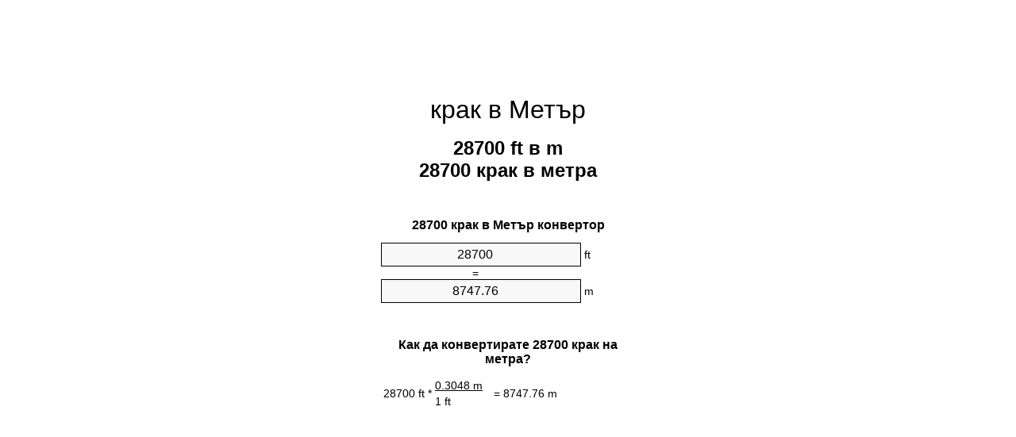

--- FILE ---
content_type: text/html;charset=utf-8
request_url: https://feet-to-meters.appspot.com/bg/28700-krak-v-metur.html
body_size: 5409
content:
<!DOCTYPE html><html dir="ltr" lang="bg"><head><meta charset="utf-8"><title>28700 крака в метра преобразувател на единици | 28700 ft в m преобразувател на единици</title><meta name="description" content="28700 ft в m (28700 крак в метра) единица конвертор. Конвертиране 28700 крак в Метър с формула, общ дължини конвертиране, таблици за конвертиране и повече."><meta name="keywords" content="28700 крак в метра, 28700 ft в метра, 28700 крака в метра, 28700 крак в m, 28700 крак в Метър, 28700 ft в Метър, "><meta name="viewport" content="width=device-width, initial-scale=1, maximum-scale=1, user-scalable=0"><link rel="icon" type="image/x-icon" href="https://feet-to-meters.appspot.com/favicon.ico"><link rel="shortcut icon" type="image/x-icon" href="https://feet-to-meters.appspot.com/favicon.ico"><link rel="icon" type="image/gif" href="https://feet-to-meters.appspot.com/favicon.gif"><link rel="icon" type="image/png" href="https://feet-to-meters.appspot.com/favicon.png"><link rel="apple-touch-icon" href="https://feet-to-meters.appspot.com/apple-touch-icon.png"><link rel="apple-touch-icon" href="https://feet-to-meters.appspot.com/apple-touch-icon-57x57.png" sizes="57x57"><link rel="apple-touch-icon" href="https://feet-to-meters.appspot.com/apple-touch-icon-60x60.png" sizes="60x60"><link rel="apple-touch-icon" href="https://feet-to-meters.appspot.com/apple-touch-icon-72x72.png" sizes="72x72"><link rel="apple-touch-icon" href="https://feet-to-meters.appspot.com/apple-touch-icon-76x76.png" sizes="76x76"><link rel="apple-touch-icon" href="https://feet-to-meters.appspot.com/apple-touch-icon-114x114.png" sizes="114x114"><link rel="apple-touch-icon" href="https://feet-to-meters.appspot.com/apple-touch-icon-120x120.png" sizes="120x120"><link rel="apple-touch-icon" href="https://feet-to-meters.appspot.com/apple-touch-icon-128x128.png" sizes="128x128"><link rel="apple-touch-icon" href="https://feet-to-meters.appspot.com/apple-touch-icon-144x144.png" sizes="144x144"><link rel="apple-touch-icon" href="https://feet-to-meters.appspot.com/apple-touch-icon-152x152.png" sizes="152x152"><link rel="apple-touch-icon" href="https://feet-to-meters.appspot.com/apple-touch-icon-180x180.png" sizes="180x180"><link rel="apple-touch-icon" href="https://feet-to-meters.appspot.com/apple-touch-icon-precomposed.png"><link rel="icon" type="image/png" href="https://feet-to-meters.appspot.com/favicon-16x16.png" sizes="16x16"><link rel="icon" type="image/png" href="https://feet-to-meters.appspot.com/favicon-32x32.png" sizes="32x32"><link rel="icon" type="image/png" href="https://feet-to-meters.appspot.com/favicon-96x96.png" sizes="96x96"><link rel="icon" type="image/png" href="https://feet-to-meters.appspot.com/favicon-160x160.png" sizes="160x160"><link rel="icon" type="image/png" href="https://feet-to-meters.appspot.com/favicon-192x192.png" sizes="192x192"><link rel="icon" type="image/png" href="https://feet-to-meters.appspot.com/favicon-196x196.png" sizes="196x196"><link rel="alternate" href="https://feet-to-meters.appspot.com/28700-feet-to-meters.html" hreflang="en"><link rel="alternate" href="https://feet-to-meters.appspot.com/bg/28700-krak-v-metur.html" hreflang="bg"><link rel="alternate" href="https://feet-to-meters.appspot.com/cs/28700-stopa-na-metr.html" hreflang="cs"><link rel="alternate" href="https://feet-to-meters.appspot.com/da/28700-fod-til-meter.html" hreflang="da"><link rel="alternate" href="https://feet-to-meters.appspot.com/de/28700-fuss-in-meter.html" hreflang="de"><link rel="alternate" href="https://feet-to-meters.appspot.com/el/28700-podi-se-metro.html" hreflang="el"><link rel="alternate" href="https://feet-to-meters.appspot.com/es/28700-pie-en-metro.html" hreflang="es"><link rel="alternate" href="https://feet-to-meters.appspot.com/et/28700-jalg-et-meeter.html" hreflang="et"><link rel="alternate" href="https://feet-to-meters.appspot.com/fi/28700-jalka-metri.html" hreflang="fi"><link rel="alternate" href="https://feet-to-meters.appspot.com/fr/28700-pied-en-metre.html" hreflang="fr"><link rel="alternate" href="https://feet-to-meters.appspot.com/hr/28700-stopa-u-metar.html" hreflang="hr"><link rel="alternate" href="https://feet-to-meters.appspot.com/hu/28700-lab-meter.html" hreflang="hu"><link rel="alternate" href="https://feet-to-meters.appspot.com/it/28700-piede-in-metro.html" hreflang="it"><link rel="alternate" href="https://feet-to-meters.appspot.com/lt/28700-peda-iki-metras.html" hreflang="lt"><link rel="alternate" href="https://feet-to-meters.appspot.com/mt/28700-piedi-fil-metru.html" hreflang="mt"><link rel="alternate" href="https://feet-to-meters.appspot.com/nl/28700-voet-naar-meter.html" hreflang="nl"><link rel="alternate" href="https://feet-to-meters.appspot.com/pl/28700-stopa-na-metr.html" hreflang="pl"><link rel="alternate" href="https://feet-to-meters.appspot.com/pt/28700-pe-em-metro.html" hreflang="pt"><link rel="alternate" href="https://feet-to-meters.appspot.com/ro/28700-picior-in-metru.html" hreflang="ro"><link rel="alternate" href="https://feet-to-meters.appspot.com/sk/28700-stopa-na-meter.html" hreflang="sk"><link rel="alternate" href="https://feet-to-meters.appspot.com/sv/28700-fot-till-meter.html" hreflang="sv"><link rel="alternate" href="https://feet-to-meters.appspot.com/af/28700-voet-in-meter.html" hreflang="af"><link rel="alternate" href="https://feet-to-meters.appspot.com/ar/28700-feet-to-meters.html" hreflang="ar"><link rel="alternate" href="https://feet-to-meters.appspot.com/az/28700-ayaq-metr.html" hreflang="az"><link rel="alternate" href="https://feet-to-meters.appspot.com/bn/28700-feet-to-meters.html" hreflang="bn"><link rel="alternate" href="https://feet-to-meters.appspot.com/ca/28700-peu-a-metre.html" hreflang="ca"><link rel="alternate" href="https://feet-to-meters.appspot.com/hi/28700-feet-to-meters.html" hreflang="hi"><link rel="alternate" href="https://feet-to-meters.appspot.com/id/28700-kaki-ke-meter.html" hreflang="id"><link rel="alternate" href="https://feet-to-meters.appspot.com/ja/28700-feet-to-meters.html" hreflang="ja"><link rel="alternate" href="https://feet-to-meters.appspot.com/ko/28700-feet-to-meters.html" hreflang="ko"><link rel="alternate" href="https://feet-to-meters.appspot.com/no/28700-fot-til-meter.html" hreflang="no"><link rel="alternate" href="https://feet-to-meters.appspot.com/ru/28700-noga-v-metr.html" hreflang="ru"><link rel="alternate" href="https://feet-to-meters.appspot.com/sl/28700-cevelj-v-meter.html" hreflang="sl"><link rel="alternate" href="https://feet-to-meters.appspot.com/sq/28700-kembe-ne-metri.html" hreflang="sq"><link rel="alternate" href="https://feet-to-meters.appspot.com/th/28700-feet-to-meters.html" hreflang="th"><link rel="alternate" href="https://feet-to-meters.appspot.com/gu/28700-feet-to-meters.html" hreflang="gu"><link rel="alternate" href="https://feet-to-meters.appspot.com/tr/28700-fit-metre.html" hreflang="tr"><link rel="alternate" href="https://feet-to-meters.appspot.com/uk/28700-noha-v-metr.html" hreflang="uk"><link rel="alternate" href="https://feet-to-meters.appspot.com/vi/28700-foot-sang-met.html" hreflang="vi"><link rel="alternate" href="https://feet-to-meters.appspot.com/zhs/28700-feet-to-meters.html" hreflang="zh-Hans"><link rel="alternate" href="https://feet-to-meters.appspot.com/zht/28700-feet-to-meters.html" hreflang="zh-Hant"><link rel="alternate" href="https://feet-to-meters.appspot.com/engb/28700-feet-to-metree.html" hreflang="en-GB"><link rel="canonical" href="https://feet-to-meters.appspot.com/bg/28700-krak-v-metur.html"><link rel="alternate" href="https://feet-to-meters.appspot.com/28700-feet-to-meters.html" hreflang="x-default"><link rel="amphtml" href="https://feet-to-meters.appspot.com/amp/bg/28700-krak-v-metur.html"><meta name="robots" content="index,follow"><style type="text/css">*{font-family:arial,sans-serif;-webkit-appearance:none;-webkit-touch-callout:none;font-size:14px}body{margin:0;padding:0}.wrapper{width:320px;overflow:hidden;margin:0 auto;background-color:#fff}.ad_1{position:absolute;top:5px;left:calc(50% - 480px);padding:0;margin:0;width:300px;height:600px;overflow:hidden}.ad_2{padding:0;margin:0;width:320px;height:100px;overflow:hidden}.ad_3{padding:0;margin:0;width:320px;height:250px;overflow:hidden}.ad_4{padding:0;margin:0;width:320px;height:250px;display:none;overflow:hidden}.adsense_1{width:300px;height:600px;display:inline-block}.adsense_2{width:320px;height:100px;display:inline-block}.adsense_3{width:300px;height:250px;display:inline-block}.adsense_4{width:300px;height:250px;display:none}.header{overflow:hidden;text-align:center;padding-top:20px}.header a,.header a:active,.header a:hover{font-size:32px;color:#000;text-align:center;text-decoration:none}h1,h2{width:100%;text-align:center;font-weight:bold}h1,h1 span{font-size:24px}h2{font-size:16px;padding-top:30px}img{padding-left:5px;width:310px;height:705px}.text{padding:0 5px 5px 5px}.text a,.text a:hover,.text a:active{color:#005dab}.link_list,.footer ol{list-style:none;padding:0}.link_list li,.footer ol li{width:310px;padding:5px}.link_list li h3{padding:0;margin:0}.link_list li a,.link_list li a:hover,.link_list li a:active,.footer ol li a,.footer ol li a:hover,.footer ol li a:active,.footer ol li span{display:block;padding:5px 0 5px 0;color:#000;text-decoration:none}.link_list li a:hover,.footer ol li a:hover{text-decoration:underline}.link_list li a:after{content:"〉";float:right}input{width:240px;text-align:center;background-color:#f8f8f8;border:1px solid #000;padding:5px;font-size:16px}.center{padding-left:115px}.underline{text-decoration:underline;width:70px}.center1{text-align:center}.left{text-align:left}.right{text-align:right}.common,.common th,.common td{border:1px solid #000;border-collapse:collapse;padding:5px;width:300px}.common th{background-color:#cecece}.common td{width:50%;font-size:12px}.conversion{margin-bottom:20px}.b1{background-color:#f8f8f8}.footer{overflow:hidden;background-color:#dcdcdc;margin-top:30px}.footer ol li,.footer ol li a,.footer ol li span{text-align:center;color:#666}@media(min-width:759px) and (max-width:1014px){.ad_1{width:160px;left:calc(50% - 340px)}.adsense_1{width:160px}}@media(max-width:758px){.ad_1,.adsense_1{display:none}.ad_4,.adsense_4{display:inline-block}}</style><script type="text/javascript">function roundNumber(a,b){return Math.round(Math.round(a*Math.pow(10,b+1))/Math.pow(10,1))/Math.pow(10,b)}function convert(e,a,d,f){var c=document.getElementById(e).value;var b="";if(c!=""){if(!isNaN(c)){b=roundNumber(c*d,f)}}if(document.getElementById(a).hasAttribute("value")){document.getElementById(a).value=b}else{document.getElementById(a).textContent=b}};</script><script type="application/ld+json">
        {
            "@context": "http://schema.org",
            "@type": "WebSite",
            "name": "крак в Метър",
            "url": "https://feet-to-meters.appspot.com/bg/"
        }
    </script><script type="application/ld+json">
        {
            "@context": "http://schema.org",
            "@type": "BreadcrumbList",
            "itemListElement":
            [
                {
                    "@type": "ListItem",
                    "position": 1,
                    "item":
                    {
                        "@id": "https://feet-to-meters.appspot.com/bg/28700-krak-v-metur.html",
                        "name": "28700 крак"
                    }
                }
            ]
        }
    </script></head><body><div class="ad_1"><script async src="//pagead2.googlesyndication.com/pagead/js/adsbygoogle.js"></script><ins class="adsbygoogle adsense_1" data-ad-client="ca-pub-5743809677409270" data-ad-slot="3561162348"></ins><script>(adsbygoogle=window.adsbygoogle||[]).push({});</script></div><div class="wrapper"><div class="ad_2"><script async src="//pagead2.googlesyndication.com/pagead/js/adsbygoogle.js"></script><ins class="adsbygoogle adsense_2" data-ad-client="ca-pub-5743809677409270" data-ad-slot="5037895543"></ins><script>(adsbygoogle=window.adsbygoogle||[]).push({});</script></div><div class="header"><header><a title="крак в Метър преобразувател на единици" href="https://feet-to-meters.appspot.com/bg/">крак в Метър</a></header></div><div><h1>28700 ft в m<br>28700 крак в метра</h1></div><div><div><h2>28700 крак в Метър конвертор</h2></div><div><form><div><input id="from" type="number" min="0" max="1000000000000" step="any" placeholder="1" onkeyup="convert('from', 'to', 0.3048, 10);" onchange="convert('from', 'to', 0.3048, 10);" value="28700">&nbsp;<span class="unit">ft</span></div><div class="center">=</div><div><input id="to" type="number" min="0" max="1000000000000" step="any" placeholder="1" onkeyup="convert('to', 'from', 3.28083989501, 10);" onchange="convert('to', 'from', 3.28083989501, 10);" value="8747.76">&nbsp;<span class="unit">m</span></div></form></div></div><div><div><h2>Как да конвертирате 28700 крак на метра?</h2></div><div><table><tr><td class="right" rowspan="2">28700&nbsp;ft *</td><td class="underline">0.3048&nbsp;m</td><td class="left" rowspan="2">=&nbsp;8747.76&nbsp;m</td></tr><tr><td>1 ft</td></tr></table></div></div><div class="ad_3"><script async src="//pagead2.googlesyndication.com/pagead/js/adsbygoogle.js"></script><ins class="adsbygoogle adsense_3" data-ad-client="ca-pub-5743809677409270" data-ad-slot="6514628746"></ins><script>(adsbygoogle=window.adsbygoogle||[]).push({});</script></div><div><div><h2>Конвертиране на 28700 ft до общи дължини</h2></div><div><table class="common"><tr><th>Системи единици</th><th>Единица дължина</th></tr><tr class="b1"><td>нанометър</td><td>8.74776e+12 nm</td></tr><tr><td>микрометър</td><td>8747760000.0 µm</td></tr><tr class="b1"><td>милиметър</td><td>8747760.0 mm</td></tr><tr><td>сантиметър</td><td>874776.0 cm</td></tr><tr class="b1"><td>инч</td><td>344400.0 in</td></tr><tr><td>крак</td><td>28700.0 ft</td></tr><tr class="b1"><td>Двор</td><td>9566.66666666 yd</td></tr><tr><td>Метър</td><td>8747.76 m</td></tr><tr class="b1"><td>километър</td><td>8.74776 km</td></tr><tr><td>миля</td><td>5.4356060606 mi</td></tr><tr class="b1"><td>морска миля</td><td>4.723412527 nmi</td></tr></table></div></div><div class="ad_4"><script async src="//pagead2.googlesyndication.com/pagead/js/adsbygoogle.js"></script><ins class="adsbygoogle adsense_4" data-ad-client="ca-pub-5743809677409270" data-ad-slot="7991361945"></ins><script>(adsbygoogle=window.adsbygoogle||[]).push({});</script></div><div><div><h2>28700 крак Таблица за преобразуване</h2></div><div><img alt="28700 крак Таблица за преобразуване" src="https://feet-to-meters.appspot.com/image/28700.png"></div></div><div><div><h2>Допълнителни крака в метра изчисления</h2></div><div><ol class="link_list"><li class="b1"><a title="27700 ft в m | 27700 крака в метра" href="https://feet-to-meters.appspot.com/bg/27700-krak-v-metur.html">27700 крака в Метър</a></li><li><a title="27800 ft в m | 27800 крака в метра" href="https://feet-to-meters.appspot.com/bg/27800-krak-v-metur.html">27800 крака в метра</a></li><li class="b1"><a title="27900 ft в m | 27900 крака в метра" href="https://feet-to-meters.appspot.com/bg/27900-krak-v-metur.html">27900 ft в Метър</a></li><li><a title="28000 ft в m | 28000 крака в метра" href="https://feet-to-meters.appspot.com/bg/28000-krak-v-metur.html">28000 ft в метра</a></li><li class="b1"><a title="28100 ft в m | 28100 крака в метра" href="https://feet-to-meters.appspot.com/bg/28100-krak-v-metur.html">28100 ft в m</a></li><li><a title="28200 ft в m | 28200 крака в метра" href="https://feet-to-meters.appspot.com/bg/28200-krak-v-metur.html">28200 ft в метра</a></li><li class="b1"><a title="28300 ft в m | 28300 крака в метра" href="https://feet-to-meters.appspot.com/bg/28300-krak-v-metur.html">28300 крака в m</a></li><li><a title="28400 ft в m | 28400 крака в метра" href="https://feet-to-meters.appspot.com/bg/28400-krak-v-metur.html">28400 ft в m</a></li><li class="b1"><a title="28500 ft в m | 28500 крака в метра" href="https://feet-to-meters.appspot.com/bg/28500-krak-v-metur.html">28500 ft в Метър</a></li><li><a title="28600 ft в m | 28600 крака в метра" href="https://feet-to-meters.appspot.com/bg/28600-krak-v-metur.html">28600 крака в m</a></li><li class="b1"><a title="28700 ft в m | 28700 крака в метра" href="https://feet-to-meters.appspot.com/bg/28700-krak-v-metur.html">28700 крака в m</a></li><li><a title="28800 ft в m | 28800 крака в метра" href="https://feet-to-meters.appspot.com/bg/28800-krak-v-metur.html">28800 ft в m</a></li><li class="b1"><a title="28900 ft в m | 28900 крака в метра" href="https://feet-to-meters.appspot.com/bg/28900-krak-v-metur.html">28900 ft в m</a></li><li><a title="29000 ft в m | 29000 крака в метра" href="https://feet-to-meters.appspot.com/bg/29000-krak-v-metur.html">29000 крака в метра</a></li><li class="b1"><a title="29100 ft в m | 29100 крака в метра" href="https://feet-to-meters.appspot.com/bg/29100-krak-v-metur.html">29100 крака в метра</a></li><li><a title="29200 ft в m | 29200 крака в метра" href="https://feet-to-meters.appspot.com/bg/29200-krak-v-metur.html">29200 ft в метра</a></li><li class="b1"><a title="29300 ft в m | 29300 крака в метра" href="https://feet-to-meters.appspot.com/bg/29300-krak-v-metur.html">29300 ft в m</a></li><li><a title="29400 ft в m | 29400 крака в метра" href="https://feet-to-meters.appspot.com/bg/29400-krak-v-metur.html">29400 ft в m</a></li><li class="b1"><a title="29500 ft в m | 29500 крака в метра" href="https://feet-to-meters.appspot.com/bg/29500-krak-v-metur.html">29500 крака в m</a></li><li><a title="29600 ft в m | 29600 крака в метра" href="https://feet-to-meters.appspot.com/bg/29600-krak-v-metur.html">29600 ft в m</a></li><li class="b1"><a title="29700 ft в m | 29700 крака в метра" href="https://feet-to-meters.appspot.com/bg/29700-krak-v-metur.html">29700 крака в Метър</a></li></ol></div></div><div><div><h2>Алтернатива на правописа</h2></div><div>28700 ft в m,   28700 ft в метра,   28700 крака в m,  28700 крака до m, 28700 крак в m,  28700 крак в Метър,  28700 ft в Метър,   28700 крака до Метър, </div></div><div><div><h2>Други езици</h2></div><div><ol class="link_list"><li class="b1"><a title="28700 Feet To Meters Unit Converter" href="https://feet-to-meters.appspot.com/28700-feet-to-meters.html" hreflang="en">&lrm;28700 Feet To Meters</a></li><li><a title="28700 крак в Метър преобразувател на единици" href="https://feet-to-meters.appspot.com/bg/28700-krak-v-metur.html" hreflang="bg">&lrm;28700 крак в Метър</a></li><li class="b1"><a title="28700 Stopa Na Metr Převod Jednotek" href="https://feet-to-meters.appspot.com/cs/28700-stopa-na-metr.html" hreflang="cs">&lrm;28700 Stopa Na Metr</a></li><li><a title="28700 Fod Til Meter Enhedsomregner" href="https://feet-to-meters.appspot.com/da/28700-fod-til-meter.html" hreflang="da">&lrm;28700 Fod Til Meter</a></li><li class="b1"><a title="28700 Fuß In Meter Einheitenumrechner" href="https://feet-to-meters.appspot.com/de/28700-fuss-in-meter.html" hreflang="de">&lrm;28700 Fuß In Meter</a></li><li><a title="28700 πόδι σε μέτρο μετατροπέας μονάδων" href="https://feet-to-meters.appspot.com/el/28700-podi-se-metro.html" hreflang="el">&lrm;28700 πόδι σε μέτρο</a></li><li class="b1"><a title="28700 Pie En Metro Conversor De Unidades" href="https://feet-to-meters.appspot.com/es/28700-pie-en-metro.html" hreflang="es">&lrm;28700 Pie En Metro</a></li><li><a title="28700 Jalg Et Meeter Ühikuteisendi" href="https://feet-to-meters.appspot.com/et/28700-jalg-et-meeter.html" hreflang="et">&lrm;28700 Jalg Et Meeter</a></li><li class="b1"><a title="28700 Jalka Metri Yksikkömuunnin" href="https://feet-to-meters.appspot.com/fi/28700-jalka-metri.html" hreflang="fi">&lrm;28700 Jalka Metri</a></li><li><a title="28700 Pied En Mètre Convertisseur D'Unités" href="https://feet-to-meters.appspot.com/fr/28700-pied-en-metre.html" hreflang="fr">&lrm;28700 Pied En Mètre</a></li><li class="b1"><a title="28700 Stopa U Metar Pretvornik Jedinica" href="https://feet-to-meters.appspot.com/hr/28700-stopa-u-metar.html" hreflang="hr">&lrm;28700 Stopa U Metar</a></li><li><a title="28700 Láb Méter Mértékegység Átváltó" href="https://feet-to-meters.appspot.com/hu/28700-lab-meter.html" hreflang="hu">&lrm;28700 Láb Méter</a></li><li class="b1"><a title="28700 Piede In Metro Convertitore Di Unità" href="https://feet-to-meters.appspot.com/it/28700-piede-in-metro.html" hreflang="it">&lrm;28700 Piede In Metro</a></li><li><a title="28700 Pėda Iki Metras Vieneto Konverterio" href="https://feet-to-meters.appspot.com/lt/28700-peda-iki-metras.html" hreflang="lt">&lrm;28700 Pėda Iki Metras</a></li><li class="b1"><a title="28700 Piedi Fil Metru Konvertitur Unità" href="https://feet-to-meters.appspot.com/mt/28700-piedi-fil-metru.html" hreflang="mt">&lrm;28700 Piedi Fil Metru</a></li><li><a title="28700 Voet Naar Meter Eenheden Converter" href="https://feet-to-meters.appspot.com/nl/28700-voet-naar-meter.html" hreflang="nl">&lrm;28700 Voet Naar Meter</a></li><li class="b1"><a title="28700 Stopa Na Metr Przelicznik Jednostek" href="https://feet-to-meters.appspot.com/pl/28700-stopa-na-metr.html" hreflang="pl">&lrm;28700 Stopa Na Metr</a></li><li><a title="28700 Pé Em Metro Conversor De Unidades" href="https://feet-to-meters.appspot.com/pt/28700-pe-em-metro.html" hreflang="pt">&lrm;28700 Pé Em Metro</a></li><li class="b1"><a title="28700 Picior în Metru Convertor Unități De Măsură" href="https://feet-to-meters.appspot.com/ro/28700-picior-in-metru.html" hreflang="ro">&lrm;28700 Picior în Metru</a></li><li><a title="28700 Stopa Na Meter Konvertor Jednotiek" href="https://feet-to-meters.appspot.com/sk/28700-stopa-na-meter.html" hreflang="sk">&lrm;28700 Stopa Na Meter</a></li><li class="b1"><a title="28700 Fot Till Meter Enhetsomvandlaren" href="https://feet-to-meters.appspot.com/sv/28700-fot-till-meter.html" hreflang="sv">&lrm;28700 Fot Till Meter</a></li><li><a title="28700 Voet In Meter Eenheid Converter" href="https://feet-to-meters.appspot.com/af/28700-voet-in-meter.html" hreflang="af">&lrm;28700 Voet In Meter</a></li><li class="b1"><a title="28700 محوّل الوحدات متر إلى قدم" href="https://feet-to-meters.appspot.com/ar/28700-feet-to-meters.html" hreflang="ar">&rlm;28700 متر إلى قدم</a></li><li><a title="28700 Ayaq Metr Vahid Converter" href="https://feet-to-meters.appspot.com/az/28700-ayaq-metr.html" hreflang="az">&lrm;28700 Ayaq Metr</a></li><li class="b1"><a title="28700 ফুট মধ্যে মিটার ইউনিট কনভার্টার" href="https://feet-to-meters.appspot.com/bn/28700-feet-to-meters.html" hreflang="bn">&lrm;28700 ফুট মধ্যে মিটার</a></li><li><a title="28700 Peu A Metre Convertidor D'Unitats" href="https://feet-to-meters.appspot.com/ca/28700-peu-a-metre.html" hreflang="ca">&lrm;28700 Peu A Metre</a></li><li class="b1"><a title="28700 पैर से मीटर इकाई कन्वर्टर" href="https://feet-to-meters.appspot.com/hi/28700-feet-to-meters.html" hreflang="hi">&lrm;28700 पैर से मीटर</a></li><li><a title="28700 Kaki Ke Meter Pengonversi Satuan" href="https://feet-to-meters.appspot.com/id/28700-kaki-ke-meter.html" hreflang="id">&lrm;28700 Kaki Ke Meter</a></li><li class="b1"><a title="28700 フィート・トゥ・メータズ・ユニット・コンバータ" href="https://feet-to-meters.appspot.com/ja/28700-feet-to-meters.html" hreflang="ja">&lrm;28700 フィート・トゥ・メーターズ</a></li><li><a title="28700 발 미터 변환기 미터" href="https://feet-to-meters.appspot.com/ko/28700-feet-to-meters.html" hreflang="ko">&lrm;28700 발 미터</a></li><li class="b1"><a title="28700 Fot Til Meter Enhetskovertering" href="https://feet-to-meters.appspot.com/no/28700-fot-til-meter.html" hreflang="no">&lrm;28700 Fot Til Meter</a></li><li><a title="28700 нога в метр конвертер единиц" href="https://feet-to-meters.appspot.com/ru/28700-noga-v-metr.html" hreflang="ru">&lrm;28700 нога в метр</a></li><li class="b1"><a title="28700 Čevelj V Meter Pretvornik Enot" href="https://feet-to-meters.appspot.com/sl/28700-cevelj-v-meter.html" hreflang="sl">&lrm;28700 Čevelj V Meter</a></li><li><a title="28700 Këmbë Në Metri Njësi Converter" href="https://feet-to-meters.appspot.com/sq/28700-kembe-ne-metri.html" hreflang="sq">&lrm;28700 Këmbë Në Metri</a></li><li class="b1"><a title="28700 ฟุตเมตรแปลงหน่วย" href="https://feet-to-meters.appspot.com/th/28700-feet-to-meters.html" hreflang="th">&lrm;28700 ฟุตเมตร</a></li><li><a title="28700 પગ મીટર પરિવર્તક માટે ઇંચ" href="https://feet-to-meters.appspot.com/gu/28700-feet-to-meters.html" hreflang="gu">&lrm;28700 પગ મીટર</a></li><li class="b1"><a title="28700 Fit Metre Birim Dönüştürücü" href="https://feet-to-meters.appspot.com/tr/28700-fit-metre.html" hreflang="tr">&lrm;28700 Fit Metre</a></li><li><a title="28700 нога в метр конвертор величин" href="https://feet-to-meters.appspot.com/uk/28700-noha-v-metr.html" hreflang="uk">&lrm;28700 нога в метр</a></li><li class="b1"><a title="28700 Foot Sang Mét Trình Chuyển đổi đơn Vị" href="https://feet-to-meters.appspot.com/vi/28700-foot-sang-met.html" hreflang="vi">&lrm;28700 Foot Sang Mét</a></li><li><a title="28700 英尺为米位换算" href="https://feet-to-meters.appspot.com/zhs/28700-feet-to-meters.html" hreflang="zh-Hans">&lrm;28700 英尺为米</a></li><li class="b1"><a title="28700 英尺至米位換算" href="https://feet-to-meters.appspot.com/zht/28700-feet-to-meters.html" hreflang="zh-Hant">&lrm;28700 英尺至米</a></li><li><a title="28700 Feet To Metres Unit Converter" href="https://feet-to-meters.appspot.com/engb/28700-feet-to-metree.html" hreflang="en-GB">&lrm;28700 Feet To Metree</a></li></ol></div></div><div class="footer"><footer><ol><li><a title="карта на сайта 0.1 - 100 | крак в Метър преобразувател на единици" href="https://feet-to-meters.appspot.com/bg/sitemap-0.html">карта на сайта 0.1 - 100</a></li><li><a title="карта на сайта 101 - 1000 | крак в Метър преобразувател на единици" href="https://feet-to-meters.appspot.com/bg/sitemap-1.html">карта на сайта 101 - 1000</a></li><li><a title="карта на сайта 1001 - 2000 | крак в Метър преобразувател на единици" href="https://feet-to-meters.appspot.com/bg/sitemap-2.html">карта на сайта 1001 - 2000</a></li><li><a title="карта на сайта 2001 - 3000 | крак в Метър преобразувател на единици" href="https://feet-to-meters.appspot.com/bg/sitemap-3.html">карта на сайта 2001 - 3000</a></li><li><a title="карта на сайта 3001 - 4000 | крак в Метър преобразувател на единици" href="https://feet-to-meters.appspot.com/bg/sitemap-4.html">карта на сайта 3001 - 4000</a></li><li><a title="карта на сайта 4001 - 5000 | крак в Метър преобразувател на единици" href="https://feet-to-meters.appspot.com/bg/sitemap-5.html">карта на сайта 4001 - 5000</a></li><li><a title="карта на сайта 5005 - 10000 | крак в Метър преобразувател на единици" href="https://feet-to-meters.appspot.com/bg/sitemap-6.html">карта на сайта 5005 - 10000</a></li><li><a title="карта на сайта 10100 - 100000 | крак в Метър преобразувател на единици" href="https://feet-to-meters.appspot.com/bg/sitemap-7.html">карта на сайта 10100 - 100000</a></li><li><a title="Impressum | крак в Метър преобразувател на единици" href="https://feet-to-meters.appspot.com/bg/impressum.html" rel="nofollow">Impressum</a></li><li><span>&copy; Meta Technologies GmbH</span></li></ol></footer></div></div></body></html>

--- FILE ---
content_type: text/html; charset=utf-8
request_url: https://www.google.com/recaptcha/api2/aframe
body_size: 266
content:
<!DOCTYPE HTML><html><head><meta http-equiv="content-type" content="text/html; charset=UTF-8"></head><body><script nonce="aSf1bfyFRSk80KyuMdpIlw">/** Anti-fraud and anti-abuse applications only. See google.com/recaptcha */ try{var clients={'sodar':'https://pagead2.googlesyndication.com/pagead/sodar?'};window.addEventListener("message",function(a){try{if(a.source===window.parent){var b=JSON.parse(a.data);var c=clients[b['id']];if(c){var d=document.createElement('img');d.src=c+b['params']+'&rc='+(localStorage.getItem("rc::a")?sessionStorage.getItem("rc::b"):"");window.document.body.appendChild(d);sessionStorage.setItem("rc::e",parseInt(sessionStorage.getItem("rc::e")||0)+1);localStorage.setItem("rc::h",'1768652359283');}}}catch(b){}});window.parent.postMessage("_grecaptcha_ready", "*");}catch(b){}</script></body></html>